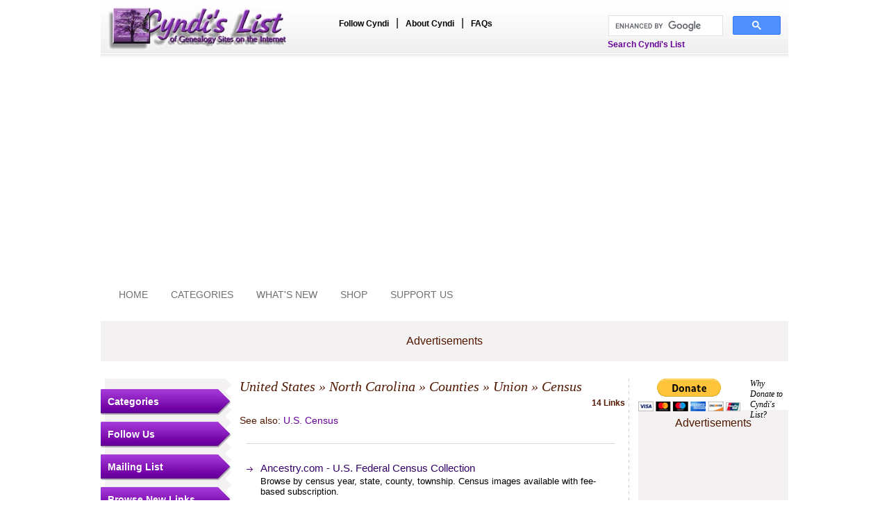

--- FILE ---
content_type: text/html; charset=utf-8
request_url: https://accounts.google.com/o/oauth2/postmessageRelay?parent=https%3A%2F%2Fcyndislist.com&jsh=m%3B%2F_%2Fscs%2Fabc-static%2F_%2Fjs%2Fk%3Dgapi.lb.en.2kN9-TZiXrM.O%2Fd%3D1%2Frs%3DAHpOoo_B4hu0FeWRuWHfxnZ3V0WubwN7Qw%2Fm%3D__features__
body_size: 163
content:
<!DOCTYPE html><html><head><title></title><meta http-equiv="content-type" content="text/html; charset=utf-8"><meta http-equiv="X-UA-Compatible" content="IE=edge"><meta name="viewport" content="width=device-width, initial-scale=1, minimum-scale=1, maximum-scale=1, user-scalable=0"><script src='https://ssl.gstatic.com/accounts/o/2580342461-postmessagerelay.js' nonce="QRGSXz2nvLiCCEvkpszPgA"></script></head><body><script type="text/javascript" src="https://apis.google.com/js/rpc:shindig_random.js?onload=init" nonce="QRGSXz2nvLiCCEvkpszPgA"></script></body></html>

--- FILE ---
content_type: text/html; charset=utf-8
request_url: https://www.google.com/recaptcha/api2/aframe
body_size: 115
content:
<!DOCTYPE HTML><html><head><meta http-equiv="content-type" content="text/html; charset=UTF-8"></head><body><script nonce="Qa1edQsywOzL1UZSFq9OGg">/** Anti-fraud and anti-abuse applications only. See google.com/recaptcha */ try{var clients={'sodar':'https://pagead2.googlesyndication.com/pagead/sodar?'};window.addEventListener("message",function(a){try{if(a.source===window.parent){var b=JSON.parse(a.data);var c=clients[b['id']];if(c){var d=document.createElement('img');d.src=c+b['params']+'&rc='+(localStorage.getItem("rc::a")?sessionStorage.getItem("rc::b"):"");window.document.body.appendChild(d);sessionStorage.setItem("rc::e",parseInt(sessionStorage.getItem("rc::e")||0)+1);localStorage.setItem("rc::h",'1769234090749');}}}catch(b){}});window.parent.postMessage("_grecaptcha_ready", "*");}catch(b){}</script></body></html>